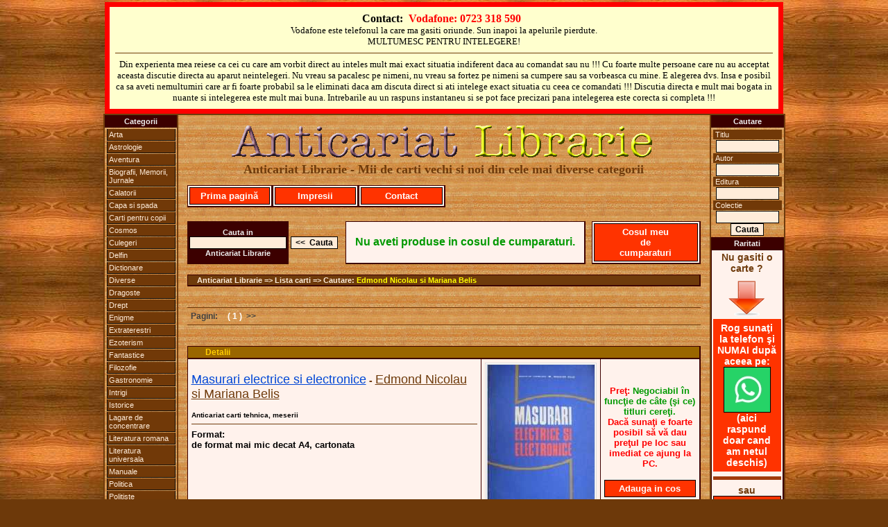

--- FILE ---
content_type: text/html
request_url: https://www.anticariatlibrarie.wellcome.ro/index.php?autor=Edmond_Nicolau_si_Mariana_Belis
body_size: 4069
content:




<?
$ip="";
$ip=getenv("REMOTE_ADDR");

// bann specific ip's

// access specific ip's (first is admin) (second is mine)
	//$access="";
	//if (($ip=="85.186.200.107")or($ip=="95.76.198.50")) {
	//$access="yes";
	//}

?>

<?
$ip="";
$ip=getenv("REMOTE_ADDR");

// bann specific ip's

// access specific ip's (first is admin) (second is mine)
	//$access="";
	//if (($ip=="85.186.200.107")or($ip=="95.76.198.50")) {
	//$access="yes";
	//}

?>



<!DOCTYPE HTML PUBLIC "-//W3C//DTD XHTML 1.0 Transitional//EN" "http://www.w3.org/TR/xhtml1/DTD/xhtml1-transitional.dtd">
<HTML xmlns="http://www.w3.org/1999/xhtml">
<HEAD>
<TITLE>Carti Edmond Nicolau si Mariana Belis - Anticariat Librarie</TITLE>
<META NAME="Description" CONTENT="Carti Edmond Nicolau si Mariana Belis - Anticariat Librarie">
<META NAME="Keywords" CONTENT="Carti,Edmond,Nicolau,si,Mariana,Belis,Anticariat,Librarie">
<meta name="page-topic" CONTENT="Carti,Edmond,Nicolau,si,Mariana,Belis,Anticariat,Librarie">
<META NAME="Robots" CONTENT="index,follow">
<META NAME="Robots" CONTENT="ALL">
<META NAME="revisit-after" CONTENT="2 days">
<META NAME="copyright" CONTENT="2026, Anticariat Librarie">
<META NAME="author" CONTENT="Wellcome.ro">
<meta http-equiv="Content-Type" content="text/html; charset=windows-1250">
<link href="includes/css.css" rel="stylesheet" type="text/css" media="all">
</HEAD>
<body>
<SCRIPT language="javascript" src="includes/js.js" type="text/javascript"></SCRIPT>
<a name="top"></a>
  <table width="100%" cellpadding=0 cellspacing=0 align="center">
  	<TR>
	  <td valign="top" align="center">
			<table width="978" cellpadding="3" bgcolor="#ffffce" style="border: 7px solid red;" align="center"><tr><td align="center"><table class="contacttable"><tr><td align="center">
			<strong>
			Contact:&nbsp;
			<font color="#FF0000">Vodafone: 0723 318 590</font> &nbsp;
			</strong>
			<br /><span style="font-size:13px;">Vodafone este telefonul la care ma gasiti oriunde. Sun inapoi la apelurile pierdute.<br />MULTUMESC PENTRU INTELEGERE!</span>
			<hr>
			<span style="font-size:13px;">Din experienta mea reiese ca cei cu care am vorbit direct au inteles mult mai exact situatia indiferent daca au comandat sau nu !!! Cu foarte multe persoane care nu au acceptat aceasta discutie directa au aparut neintelegeri. Nu vreau sa pacalesc pe nimeni, nu vreau sa fortez pe nimeni sa cumpere sau sa vorbeasca cu mine. E alegerea dvs. Insa e posibil ca sa aveti nemultumiri care ar fi foarte probabil sa le eliminati daca am discuta direct si ati intelege exact situatia cu ceea ce comandati !!! Discutia directa e mult mai bogata in nuante si intelegerea este mult mai buna. Intrebarile au un raspuns instantaneu si se pot face precizari pana intelegerea este corecta si completa !!!</span>
			</td></tr></table></td></tr></table>
	   </td>
  	</TR>
  </table>
  <table width="950" cellpadding=0 cellspacing=0 align="center">
  	<TR>
	  <td valign="top" width="100" align="center">
	  	<table width="100" cellpadding=0 cellspacing=0 class="maintableleft">
			<TR>
		  		<TD valign="top">
					
<table width="100" cellspacing="0" cellpadding="2">
<tr><TD class="mainmenu" align="center" valign="middle">Categorii</TD></tr>
<TR><TD align="center" valign="middle">
	<ul id="mbt-menu">
		<li><a href="index.php?carti=arta">Arta</a>
			<ul>
			<li><a href="index.php?carti=arhitectura">Arhitectura</a></li>
			<li><a href="index.php?carti=desen">Desen</a></li>
			<li><a href="index.php?carti=pictura">Pictura</a></li>
			<li><a href="index.php?carti=sculptura">Sculptura</a></li>
			</ul>
		</li>
		<li><a href="index.php?carti=astrolog">Astrologie</a></li>
		<li><a href="index.php?carti=aventur">Aventura</a></li>
		<li><a href="index.php?carti=biografii,_memorii,_jurnale">Biografii, Memorii, Jurnale</a></li>
		<li><a href="index.php?carti=calator">Calatorii</a></li>
		<li><a href="index.php?carti=capa_si_spada">Capa si spada</a></li>
		<li><a href="index.php?carti=copi">Carti pentru copii</a></li>
		<li><a href="index.php?carti=cosmos">Cosmos</a></li>
		<li><a href="index.php?carti=culeger">Culegeri</a></li>
		<li><a href="index.php?carti=delfin">Delfin</a></li>
		<li><a href="index.php?carti=dictionar">Dictionare</a></li>
		<li><a href="index.php?carti=diverse">Diverse</a></li>
		<li><a href="index.php?carti=dragoste">Dragoste</a></li>
		<li><a href="index.php?carti=drept">Drept</a></li>
		<li><a href="index.php?carti=enigm">Enigme</a></li>
		<li><a href="index.php?carti=extraterestr">Extraterestri</a></li>
		<li><a href="index.php?carti=ezoterism">Ezoterism</a></li>
		<li><a href="index.php?carti=fantastic">Fantastice</a></li>
		<li><a href="index.php?carti=filozofi">Filozofie</a></li>
		<li><a href="index.php?carti=gastronomi">Gastronomie</a></li>
		<li><a href="index.php?carti=intrig">Intrigi</a></li>
		<li><a href="index.php?carti=istoric">Istorice</a></li>
		<li><a href="index.php?carti=lagare_de_concentrare">Lagare de concentrare</a></li>
		<li><a href="index.php?carti=literatura_romana">Literatura romana</a></li>
		<li><a href="index.php?carti=literatura_universala">Literatura universala</a></li>
		<li><a href="index.php?carti=manual">Manuale</a></li>
		<li><a href="index.php?carti=politic">Politica</a></li>
		<li><a href="index.php?carti=politist">Politiste</a></li>
		<li><a href="index.php?carti=razboi">Razboi</a></li>
		<li><a href="index.php?carti=religi">Religie</a></li>
		<li><a href="index.php?carti=SF">SF</a></li>
		<li><a href="index.php?carti=spionaj">Spionaj</a></li>
		<li><a href="index.php?carti=sport">Sport</a></li>
		<li><a href="index.php?carti=tehnic">Tehnice</a></li>
		<li><a href="index.php"><strong><em>Toate</em></strong></a></li>
		<li><a href="index.php?carti=western">Western</a></li>
	</ul>
</TD></TR></table>				</td>
			</tr>
		</table>	  
	  </td>
	  <TD width="750" align="center">
   			
		  <table width="750" cellpadding=8 cellspacing=0 align="center" class="maintable">
		  	<TR>
		  	  <TD>
		  
				  <table width="740" cellpadding=0 cellspacing=0 align="center">
				  	<TR>
				   	  <TD>
					  	
  <table width="740" align="center" cellspacing=0 cellpadding=0>
		<TR>
			<TD align="center" valign="middle" class="copyright"><a href="http://www.anticariatlibrarie.wellcome.ro/"><img src="images/allogo.gif" alt="Anticariat Librarie - Mii de carti vechi si noi" style="border:0px" align="middle"></a><br><font face="Times New Roman" size="+1" color="#6f3b0c">Anticariat Librarie - Mii de carti vechi si noi din cele mai diverse categorii</font><br><br></TD>
		</TR>
  </table>
  <table width="740" cellspacing=0 cellpadding=2>
		<TR>
			<td class="quote" width="120">
				<span class="addtocart"><a href="http://www.anticariatlibrarie.wellcome.ro"> Prima pagină </a></span>
			</td>
			<td class="quote" width="120">
				<span class="addtocart"><a href="includes/dnld/impresii_clienti_multumiti.doc"> Impresii </a></span>
			</td>
			<td class="quote" width="120">
				<span class="addtocart"><a href="index.php?act=r_cart#form"> Contact </a></span>
			</td>
			<td width="380">&nbsp;</td>
		</TR>
  </table>
  <table width="740" cellspacing=0 cellpadding=5>
		<TR>
			<TD class="spacequote" width="730" height="5" align="center" valign="middle">
			</TD>
		</TR>
  </table>
					  </TD>
				    </TR>
				  </table>
				  
				  <table width="740" cellpadding=0 cellspacing=0 align="center">
				  	<TR>    
					  <TD>
					  	
	<form action="index.php?act=q_all_list" method="post">
	<table cellspacing='0' cellpadding='0'><TR><TD height="5"></TD></TR></table>
	<table width="740" align="center" cellspacing=0 cellpadding=2>
		<TR>
			<TD width="130" class="mainmenu" align="center" valign="middle">
				Cauta in<br>
				<input type="text" name="searchword" size="18"><br>Anticariat Librarie
			</TD>
			<TD width="70" class="pagepath" align="center" valign="middle">
				<input type="submit" value="<<  Cauta">
			</TD>
			<TD align="center" valign="middle">
				&nbsp;
			</TD>
			<TD class="quote" align="center" valign="middle">
				<font size="3" color="#009900">Nu aveti produse in cosul de cumparaturi.</font>
			</TD>
			<TD align="center" valign="middle">
				&nbsp;
			</TD>
			<TD class="quote" width="150" align="center" valign="middle">
				<span class="addtocart"><a title="Cosul meu de cumparaturi" href="index.php?act=r_cart"> Cosul meu <br> de <br> cumparaturi </a></span>
			</TD>
		</TR>
	</table></form>
	<table width="740" cellspacing=0 cellpadding=5>
		<TR>
			<TD class="spacequote" width="730" height="5" align="center" valign="middle">
			</TD>
		</TR>
	</table>
	<table width="740" cellspacing=0 cellpadding=1>
		<TR>
			<TD class="path" width="730" align="left" valign="middle">
				&nbsp;&nbsp;&nbsp;&nbsp;Anticariat Librarie => Lista carti => Cautare: <a rel="nofollow" href="http://www.anticariatlibrarie.wellcome.ro/index.php?autor=Edmond Nicolau si Mariana Belis" style="color:yellow;text-decoration:none;">Edmond Nicolau si Mariana Belis</font></a>
			</TD>
		</TR>
	</table>
	<table width="740" cellspacing=0 cellpadding=5>
		<TR>
			<TD class="spacequote" width="730" height="5" align="center" valign="middle">
			</TD>
		</TR>
	</table>

	<table width="740" cellspacing=0 cellpadding=5>
		<TR>
			<TD class="spacequote" width="730" height="5" align="center" valign="middle">
			</TD>
		</TR>
	</table>
	<table width="740" cellspacing=0 cellpadding=5 align="center">
		<TR>
			<TD class="pagination" width="40" align="center" valign="middle">
				Pagini:
			</TD>
			<TD class="pagination" width="670" align="left" valign="middle">
				&nbsp;<font color="#FFFFFF"><strong>(&nbsp;1&nbsp;)</strong></font>&nbsp; >>  &nbsp;
			</TD>
		</TR>
	</table>
	<table width="740" cellspacing=0 cellpadding=5>
		<TR>
			<TD class="spacequote" width="730" height="5" align="center" valign="middle">
			</TD>
		</TR>
	</table>

	<table width="740" cellspacing=0 cellpadding=5>
		<TR>
			<TD class="spacequote" width="730" height="5" align="center" valign="middle">
			</TD>
		</TR>
	</table>
	<table width="740" cellspacing=0 cellpadding=1>
		<TR>
			<TD class="headquote" width="730" align="left" valign="middle">
				&nbsp;&nbsp;&nbsp;&nbsp;&nbsp;&nbsp;&nbsp;&nbsp;<a title="Detalii Masurari electrice si electronice - Edmond Nicolau si Mariana Belis" href="index.php?carte=Masurari_electrice_si_electronice&amp;autor=Edmond_Nicolau_si_Mariana_Belis&amp;view=5997">Detalii</a></TD>
		</TR>
	</table>
	<table width="740" cellspacing=0 cellpadding=5>
		<TR>
			<TD class="quote2" width="480" align="left" valign="top">
				<p><a class="title" title="Detalii Masurari electrice si electronice" href="index.php?carte=Masurari_electrice_si_electronice&amp;autor=Edmond_Nicolau_si_Mariana_Belis&amp;view=5997">Masurari electrice si electronice</a>&nbsp;-&nbsp;<a class="author" title="Carti autor Edmond Nicolau si Mariana Belis" href="index.php?autor=Edmond_Nicolau_si_Mariana_Belis">Edmond Nicolau si Mariana Belis</a></p>  <font size="1" color="#000000">Anticariat carti tehnica, meserii</font>
				<hr>
				<font size="2" color="#000000">Format: </font><br>	<font size="2" color="#000000">de format mai mic decat A4, cartonata</font>
			</TD>
			<TD class="quote2" width="100" align="center" valign="middle">
				<a class="title" title="Detalii Masurari electrice si electronice" href="index.php?carte=Masurari_electrice_si_electronice&amp;autor=Edmond_Nicolau_si_Mariana_Belis&amp;view=5997"><img title="Detalii Masurari electrice si electronice" class="imagestyle" src="https://www.anticariatlibrarie.wellcome.ro/products/Masurari electrice si electronice - Edmond Nicolau si Mariana Belis.jpg" alt="" border="0">	</a>
			</TD>
			<TD class="quote" width="140" align="center" valign="middle">
				<font size="2" color="#ff0000">Preţ:</font><font size="2" color="#009900">&nbsp;Negociabil în funcţie de câte (şi ce) titluri cereţi.</font><br><font size="2" color="#ff0000">Dacă sunaţi e foarte posibil să vă dau preţul pe loc sau imediat ce ajung la PC.</font><br><br>
				<span class="addtocart" ><a title="Cumpar Masurari electrice si electronice - Edmond Nicolau si Mariana Belis" href="index.php?act=r_cart&amp;action=add&amp;id=5997&amp;ts=1769113002" rel="nofollow"> Adauga in cos </a></span>
			</TD>
		</TR>
	</table>
	<table width="740" cellspacing=0 cellpadding=5>
		<TR>
			<TD class="spacequote" width="730" height="5" align="center" valign="middle">
			</TD>
		</TR>
	</table>
	<table width="740" cellspacing=0 cellpadding=5>
		<TR>
			<TD class="spacequote" width="730" height="5" align="center" valign="middle">
			</TD>
		</TR>
	</table>
	<table width="740" cellspacing=0 cellpadding=5 align="center">
		<TR>
			<TD class="pagination" width="40" align="center" valign="middle">
				Pagini:
			</TD>
			<TD class="pagination" width="670" align="left" valign="middle">
				&nbsp;<font color="#FFFFFF"><strong>(&nbsp;1&nbsp;)</strong></font>&nbsp; >>  &nbsp;
			</TD>
		</TR>
	</table>
	<table width="740" cellspacing=0 cellpadding=5>
		<TR>
			<TD class="spacequote" width="730" height="5" align="center" valign="middle">
			</TD>
		</TR>
	</table>
					  </TD>
				    </TR>
				  </table>
				
				  <table width="740" cellpadding=0 cellspacing=0 align="center">
				  	<TR>
				   	  <TD>
					  	
	<table width="740" cellspacing=0 cellpadding=5>
		<TR>
			<TD class="spacequote" width="730" height="5" align="center" valign="middle">
			</TD>
		</TR>
	</table>
	<table width="740" cellspacing=0 cellpadding=2>
		<TR>
			<TD class="mainmenu" width="365" align="left" valign="middle">
				&nbsp;&nbsp;&nbsp;<a href="http://www.anticariatlibrarie.wellcome.ro">Prima pagina</a>&nbsp;&nbsp;|&nbsp;&nbsp;<a href="index.php?act=r_cart#form">Contact</a>&nbsp;&nbsp;|&nbsp;&nbsp;<a href="#top">Sus</a>
			</TD>
			<TD class="mainmenu" width="365" align="right" valign="middle">
				<a href="javascript:window.external.addFavorite('http://www.anticariatlibrarie.wellcome.ro','Anticariat Librarie');">Adauga la Favorite</a>&nbsp;&nbsp;|&nbsp;&nbsp;
				<SCRIPT type="text/javascript">
					<!-- 
					var monthNames = new Array( "Ianuarie","Februarie","Martie","Aprilie","Mai","Iunie","Iulie","August","Septembrie","Octombrie","Noiembrie","Decembrie");
					var now = new Date();
					thisYear = now.getYear();
					if(thisYear < 1900) {thisYear += 1900};
					document.write(now.getDate() + " " + monthNames[now.getMonth()] + " " + thisYear);
					-->
				</SCRIPT>&nbsp;&nbsp;&nbsp;
			</TD>
		</TR>
    </table>
	<table width="740" cellspacing=0 cellpadding=5>
		<TR>
			<TD class="spacequote" width="730" height="10" align="center" valign="middle">
			</TD>
		</TR>
	</table>
	<table width="740" border="0" cellspacing="0" cellpadding="10" align="center">
		<TR>
			<TD align="center" class="pagination"></TD>
		</TR>
	</table>
	<table width="740" cellspacing=0 cellpadding=5>
		<TR>
			<TD class="spacequote" width="730" height="10" align="center" valign="middle">
			</TD>
		</TR>
	</table>
	<table width="740" border="0" cellspacing="0" cellpadding="0" align="center">
		 <tr align="center">
			<td width="100%" class="copyright">
				© 2026 Anticariat Librarie, Ploiesti. Toate drepturile rezervate.
			</td>
		 </tr>
	</table>
					  </TD>
				    </TR>
				  </table>
				  <table width="750" align="center" cellpadding=0 cellspacing=0><TR><TD align="left">&nbsp;</TD><TD align="right"><a href="http://www.wellcome.ro" target="_blank" style="FONT-WEIGHT:bold; text-decoration:none; FONT-SIZE: 11px; font-family: Arial, Verdana, sans-serif;"><font color="#ffffff">Web&nbsp;</font><font color="#000000">Design</font></a>&nbsp;&nbsp;<a href="http://www.whd.ro" target="_blank" style="FONT-WEIGHT:bold; text-decoration:none; FONT-SIZE: 11px; font-family: Arial, Verdana, sans-serif;"><font color="#ffffff">Web&nbsp;</font><font color="#000000">Hosting&nbsp;&nbsp;</font></a></TD></TR></table>
		  
		  	  </TD>
		  	</TR>
		  </table>
		  
		  <br>
  
  	  </TD>
	  <td valign="top" width="100" align="center">
	  	<table width="100" cellpadding=0 cellspacing=0 class="maintableright">
			<TR>
		  		<TD valign="top">
					
<form action="index.php?act=q_all_list" method="post">
<table width="100" cellspacing="0" cellpadding="2">
<tr><TD class="mainmenu" align="center" valign="middle">Cautare</TD></tr>
<TR><TD align="center" valign="middle">
	<p class="catlink">Titlu</p>
	<input name="Titlu_2" size="11" maxlength="60">
	<p class="catlink">Autor</p>
	<input name="Autor_2" size="11" maxlength="60">
	<p class="catlink">Editura</p>
	<input name="Editura_2" size="11" maxlength="60">
	<p class="catlink">Colectie</p>
	<input name="Colectia_2" size="11" maxlength="60">
	<input type="submit" value="Cauta">
</TD></TR>
<tr><TD class="mainmenu" align="center" valign="middle">Raritati</TD></tr>
<TR><TD align="center" valign="middle" class="quote">
Nu gasiti o carte ?<br>
<img src="images/arrow.gif" alt="" border="0"><br>
<div style="background-color:#ff3300;color:white;padding:5px;">Rog sunaţi la telefon şi NUMAI după aceea pe:<br>
<a title="Cereti prin WhatsApp o carte direct de la anticar-librar" href="https://wa.me/723318590" target="_blank"><img src="images/wapp_logo.jpg" alt="" style="border: 1px solid black;"></a><br>
(aici raspund doar cand am netul deschis)</div>
<hr style="border-top:5px solid #a13b0c;">
sau<br>
<span class="addtocart"><a title="Cereti prin mail o carte direct de la anticar-librar" href="index.php?act=r_cart#contact_form">Scrieţi AICI</a></span>
<hr style="border-top:5px solid #a13b0c;">
O ultimă variantă:<br>
<a title="Cereti prin Facebook o carte direct de la anticar-librar" href="https://www.facebook.com/geo.marin.735" target="_blank"><img src="images/Facebook.jpg" alt="" style="border: 1px solid black;"></a><hr>
O vom gasi in reteaua noastra de colaboratori !
</TD></TR>
</table></form>				</td>
			</tr>
		</table>  
	  </td>
  	</TR>
  </table>
  
</body>
</html>